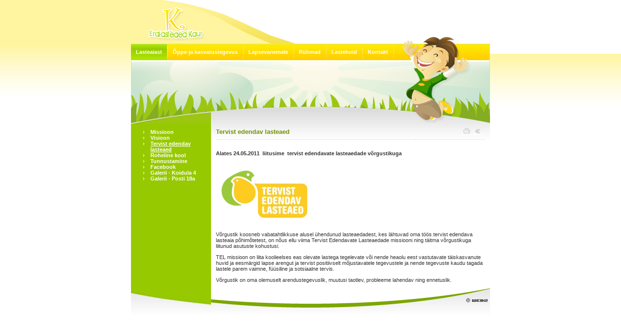

--- FILE ---
content_type: text/html; charset=ISO-8859-1
request_url: http://kaurilasteaed.ee/index.php?page=223
body_size: 2272
content:
		<!DOCTYPE html PUBLIC "-//W3C//DTD XHTML 1.0 Transitional//EN"
		"http://www.w3.org/TR/xhtml1/DTD/xhtml1-transitional.dtd">
		<html xmlns="http://www.w3.org/1999/xhtml">
		<head>
		<title>MTÜ Rakvere Eragümnaasiumi Hariduskogu &raquo; EST &raquo; Lasteaiast &raquo; Tervist edendav lasteaed</title>
		<meta http-equiv="Content-Type" content="text/html; charset=iso-8859-1" />
		<meta name="Author" content="Web2" />
		 <base href="//kaurilasteaed.ee/" /><meta name="Description" content="Rakvere Eragümnaasiumi Hariduskogu" />
				<meta name="Keywords" content="Rakvere Eragümnaasiumi Hariduskogu" />
						<link href="style.css" rel="stylesheet" type="text/css" />
<style type="text/css">
img {border:0px;}
</style>
				<script language="JavaScript">
					function aken(url,w,h){
						var nam = url.substr(url.lastIndexOf("/") + 1);
						nam = nam.substr(0, nam.indexOf("."));
						nam = nam.replace(/\W+/g, '');
						window.open(url, nam, 'scrollbars=no,status=no,resizable=no, width='+w+', height='+h+',screenX=10,screenY=10,top=10,left=10');
					}
					function aken2(url,w,h){
						var nam = url.substr(url.lastIndexOf("/") + 1);
						nam = nam.substr(0, nam.indexOf("."));
						nam = nam.replace(/\W+/g, '');
						window.open(url, nam ,'scrollbars=yes,status=no,resizable=no, width='+w+', height='+h+',screenX=10,screenY=10,top=10,left=10');
					}
				//-->
				</script>
		</head>
		<body class="back">
		<table width="100%" border="0" align="center" cellpadding="0" cellspacing="0">
		  <tr>
			<td width="50%" align="right" valign="top" class="back_left">&nbsp;</td>
			<td align="center" valign="top" class="back_left"><table align="left" border="0" cellpadding="0" cellspacing="0" width="740">
				<tr>
				  <td align="left" valign="top"><table align="left" border="0" cellpadding="0" cellspacing="0" width="740">
					  <tr align="left" valign="top">
						<td><a href="index.php"><img name="Silicon_2" src="img/Silicon_2.png" width="400" height="90" border="0" id="Silicon_2" alt="" /></a></td>
						<td><table align="left" border="0" cellpadding="0" cellspacing="0" width="340">
							<tr>
							  <td bgcolor="#FFFFFF"><img name="Silicon_3" src="img/Silicon_3.png" width="340" height="66" border="0" id="Silicon_3" alt="" /></td>
							</tr>
							<tr>
							  <td width="340" height="24" align="right" valign="middle" background="img/ula_pea.png" bgcolor="#FFFFFF"></td>
						  </tr>
						  </table></td>
					  </tr>
					</table></td>
				</tr>
				<tr align="left" valign="top">
				  <td height="35" align="left" valign="middle" class="back_menu_top">		<table height="35" border="0" cellpadding="0" cellspacing="0">
		  <tr>
							<td align="center" valign="middle" background="img/Silicon_10.png"><a href="/index.php?page=91" class="menu_top_tekst">Lasteaiast</a></td>
				<td align="center" valign="middle"><img src="img/Silicon_6.png" width="2" height="35" /></td>
							<td align="center" valign="middle" ><a href="/index.php?page=64" class="menu_top_tekst">Õppe-ja kasvatustegevus</a></td>
				<td align="center" valign="middle"><img src="img/Silicon_6.png" width="2" height="35" /></td>
							<td align="center" valign="middle" ><a href="/index.php?page=100" class="menu_top_tekst">Lapsevanemale</a></td>
				<td align="center" valign="middle"><img src="img/Silicon_6.png" width="2" height="35" /></td>
							<td align="center" valign="middle" ><a href="/index.php?page=118" class="menu_top_tekst">Rühmad</a></td>
				<td align="center" valign="middle"><img src="img/Silicon_6.png" width="2" height="35" /></td>
							<td align="center" valign="middle" ><a href="/index.php?page=229" class="menu_top_tekst">Lastehoid</a></td>
				<td align="center" valign="middle"><img src="img/Silicon_6.png" width="2" height="35" /></td>
							<td align="center" valign="middle" ><a href="/index.php?page=68" class="menu_top_tekst">Kontakt</a></td>
				<td align="center" valign="middle"><img src="img/Silicon_6.png" width="2" height="35" /></td>
					  </tr>
		</table>
		</td>
				</tr>
				<tr align="left" valign="top">
				  <td width="740" height="130" align="left" valign="top"><img name="Silicon_9" src="img/Silicon_9.png" width="740" border="0" id="Silicon_9" alt="" /></td>
				</tr>
				<tr>
				  <td align="left" valign="top"><table align="left" border="0" cellpadding="0" cellspacing="0" width="740">
					  <tr align="left" valign="top">
						<td width="165" class="back_menu">
						<div align="center"></div>
								<ul class="menu_left">		
							  <li><a href="/index.php?page=93" class="white" ><strong>Missioon</strong></a></li>
				  	
							  <li><a href="/index.php?page=94" class="white" ><strong>Visioon</strong></a></li>
				  	
							  <li><a href="/index.php?page=223" class="white" style="text-decoration: underline;"><strong>Tervist edendav lasteaed</strong></a></li>
				  	
							  <li><a href="/index.php?page=234" class="white" ><strong>Roheline kool</strong></a></li>
				  	
							  <li><a href="/index.php?page=233" class="white" ><strong>Tunnustamine</strong></a></li>
				  	
							  <li><a href="/index.php?page=239" class="white" ><strong>Facebook</strong></a></li>
				  	
							  <li><a href="/index.php?page=240" class="white" ><strong>Galerii - Koidula 4</strong></a></li>
				  	
							  <li><a href="/index.php?page=241" class="white" ><strong>Galerii - Posti 18a</strong></a></li>
				  	
					</ul>
														<br />
<br />

                  												  		</td>
						<td width="575" height="250" align="left" valign="top" class="back_main"><table width="100%" border="0" cellspacing="0" cellpadding="0">
							<tr>
							  <td width="10" rowspan="2">&nbsp;</td>
							  <td align="left" valign="top" class="headline_line"><h1><a href="/index.php?page=223" class="headline">Tervist edendav lasteaed</a></h1></td>
							  <td align="right" valign="middle" class="headline_line">		<table border="0" cellspacing="7" cellpadding="0">
			  <tr>
				<td><a href="/index.php?page=223&print=true"><img src="img/Silicon_print.gif" alt="Prindi" width="16" height="14" border="0" /></a></td>
				<td><a href="javascript:history.go(-1)"><img src="img/Silicon_home.gif" alt="Home" width="16" height="14" border="0" /></a></td>
							  </tr>
		</table>
		</td>
							  <td width="10" rowspan="2">&nbsp;</td>
							</tr>
							<tr>
							  <td colspan="2" align="left" valign="top" class="text"><p>
	<strong>Alates 24.05.2011&nbsp; liitusime&nbsp; tervist edendavate lasteaedade v&otilde;rgustikuga</strong></p>
<p>
	<img alt="" src="public/files/tervistedendav.jpg" style="width: 200px; height: 133px;" /></p>
<p>
	V&otilde;rgustik koosneb vabatahtlikkuse alusel &uuml;hendunud lasteaedadest, kes l&auml;htuvad oma t&ouml;&ouml;s tervist edendava lasteaia p&otilde;him&otilde;tetest, on n&otilde;us ellu viima Tervist Edendavate Lasteaedade missiooni ning t&auml;itma v&otilde;rgustikuga liitunud asutuste kohustusi.</p>
<p>
	TEL missioon on liita koolieelses eas olevate lastega tegelevate v&otilde;i nende heaolu eest vastutavate t&auml;iskasvanute huvid ja eesm&auml;rgid lapse arengut ja tervist positiivselt m&otilde;justavatele tegevustele ja nende tegevuste kaudu tagada lastele parem vaimne, f&uuml;&uuml;siline ja sotsiaalne tervis.</p>
<p>
	V&otilde;rgustik on oma olemuselt arendustegevuslik, muutusi taotlev, probleeme lahendav ning ennetuslik.</p>
<p></td>
							</tr>
						  </table></td>
					  </tr>
					</table></td>
				</tr>
				<tr>
				  <td align="left" valign="top"><table align="left" border="0" cellpadding="0" cellspacing="0" width="740">
					  <tr align="left" valign="top">
						<td align="center" valign="bottom"><div style="position:absolute; width:690px; height:60px; z-index:1000;" class="footer">
						  <br />
						   <br />
						   <br />
						  <br />
						    &nbsp;&nbsp;&nbsp;&nbsp;&nbsp;&nbsp;&nbsp;&nbsp;&nbsp;&nbsp;&nbsp;&nbsp;&nbsp;<br /><br />
						</div>
					    <img name="Silicon_12" src="img/Silicon_12.png" width="165" height="60" border="0" id="Silicon_12" alt="" /></td>
						<td><img src="img/Silicon_13.png" alt="Web2" name="Silicon_13" width="575" height="60" border="0" usemap="#Silicon_13Map" id="Silicon_13" /></td>
					  </tr>
					</table></td>
				</tr>
			  </table></td>
			<td width="50%" align="left" valign="top" class="back_right">&nbsp;</td>
		  </tr>
		</table>
		<map name="Silicon_13Map" id="Silicon_13Map">
		  <area shape="rect" coords="525,20,571,30" href="http://www.web2.ee" target="_blank" alt="Kodulehtede valmistamine" />
		</map>
		</body>
		<script language="JavaScript" type="text/javascript" src="ext/js/ieobjectfix.js"></script>
		</html>
		

--- FILE ---
content_type: text/css
request_url: http://kaurilasteaed.ee/style.css
body_size: 874
content:
/* Silicon CSS */

td,th {
	font-family: Verdana, Arial, Helvetica, sans-serif;
	font-size: 11px;
	color: #333333;
}
body {
	background-color: #FFFFFF;
	margin-left: 0px;
	margin-top: 0px;
	margin-right: 0px;
	margin-bottom: 0px;
	color: #333333;
}
.forum_head {
	font-family: Verdana, Arial, Helvetica, sans-serif;
	font-size: 11px;
	font-weight: bold;
	color: #FFFFFF;
	text-decoration: none;
	background-color: #99CC00;
	border-bottom-width: 1px;
	border-bottom-style: solid;
	border-bottom-color: #7CA600;
	border-top-width: 1px;
	border-top-style: solid;
	border-top-color: #7CA600;
}
.forum_main {
	font-family: Verdana, Arial, Helvetica, sans-serif;
	font-size: 11px;
	font-style: normal;
	line-height: normal;
	font-weight: normal;
	font-variant: normal;
	text-transform: none;
	color: #FFFFFF;
	text-decoration: none;
	background-color: #DAD8D9;
	border-bottom-width: 1px;
	border-bottom-style: solid;
	border-bottom-color: #999999;
}
.back_left {
	background-image: url(img/Silicon_1.png);
	background-repeat: repeat-x;
	background-position: right top;
}
.back_right {
	background-image: url(img/Silicon_4.png);
	background-repeat: repeat-x;
	background-position: left top;
}
.back_menu {
	background-color: #97c900;
}
.back_main {
	background-color: #FFFFFF;
	background-repeat: repeat-x;
	background-position: left top;
	background-image: url(img/Silicon_11.png);
}
.back_menu_top {
	background-color: #97C900;
	background-image: url(img/Silicon_7.png);
	background-repeat: repeat-x;
	background-position: center top;
}

a:link {
	text-decoration: none;
}
a:visited {
	text-decoration: none;
}
a:hover {
	text-decoration: none;
	color: #5F7D00;
}
a:active {
	text-decoration: none;
}
.menu_top {
	font-family: Verdana, Arial, Helvetica, sans-serif;
	font-size: 11px;
	font-style: normal;
	line-height: normal;
	font-weight: normal;
	font-variant: normal;
	text-transform: none;
	color: #FFFFFF;
	text-decoration: none;
	padding-right: 10px;
	padding-left: 10px;
}
.text {
	padding-top: 11px;
}
.headline_line {
	border-bottom-width: 1px;
	border-bottom-style: dotted;
	border-bottom-color: #D0CFCF;
	color: #FFFFFF;
}
h1 {
	color: #6F9300;
	text-decoration: none;
	font-size: 13px;
	FONT-FAMILY: Verdana, Arial, Helvetica, sans-serif;
	font-weight: bold;
	text-transform: none;
}
h2 {
	color: #6F9300;
	text-decoration: none;
	font-size: 14px;
	FONT-FAMILY: Verdana, Arial, Helvetica, sans-serif;
	font-weight: 600;
	text-transform: none;
}
h3 {
	color: #6F9300;
	text-decoration: none;
	font-size: 12px;
	FONT-FAMILY: Verdana, Arial, Helvetica, sans-serif;
	font-weight: 600;
	text-transform: none;
}
.toode1
{
	border-left:1 solid #F9FEEA;
	border-top:1 solid #F9FEEA;
	border-right:1 solid #F9FEEA;
	border-bottom:1 solid #F9FEEA;
	margin:0px;
	color: #FFFFFF;
	background-color: #DAD8D9;
}

.toode2
{
	border-left:1 solid #F9FEEA;
	border-top:1 solid #F9FEEA;
	border-right:1 solid #F9FEEA;
	border-bottom:1 solid #F9FEEA;
	margin:0px;
	color: #FFFFFF;
	background-color: #DAD8D9;
}

.toode3
{
	border-left:1 solid #F9FEEA;
	border-top:1 solid #F9FEEA;
	border-right:1 solid #F9FEEA;
	border-bottom:1 solid #F9FEEA;
	margin:0px;
	color: #FFFFFF;
	background-color: #DAD8D9;
}

.toode4
{
	border-left:1 solid #F9FEEA;
	border-top:1 solid #F9FEEA;
	border-right:1 solid #F9FEEA;
	border-bottom:1 solid #F9FEEA;
	margin:0px;
	color: #FFFFFF;
	background-color: #DAD8D9;
}

.toode5
{
	border-left:0 solid #ffffff;
	border-top:1 solid #5F5F5F;
	border-right:0 solid #ffffff;
	border-bottom:1 solid #5F5F5F;
	margin:2px;
	padding:4px;
	color: #FFFFFF;
	background-color: #DAD8D9;
}
.menu_left {
	list-style-image: url(img/pointer5.gif);
}
.menu_top_tekst {
	font-family: Verdana, Arial, Helvetica, sans-serif;
	font-size: 11px;
	font-weight: bold;
	color: #FFFFFF;
	text-decoration: none;
	padding-right: 10px;
	padding-left: 10px;
}
.white {
	color: #FFFFFF;
}
a:hover.white {
	color: #FFFFFF;
	text-decoration: underline;
}
a:link.white, a:active.white, a:visited.white {
	color: #FFFFFF;
}
.menu_line {

	border-bottom-width: 1px;
	border-bottom-style: solid;
	border-bottom-color: #99CC00;
}
.product_head {
	font-family: Verdana, Arial, Helvetica, sans-serif;
	font-size: 11px;
	font-weight: bold;
	color: #FFFFFF;
	text-decoration: none;
	background-color: #99CC00;
	border-bottom-width: 1px;
	border-bottom-style: solid;
	border-bottom-color: #7CA600;
	border-top-width: 1px;
	border-top-style: solid;
	border-top-color: #7CA600;
}
.headline {
	color: #6F9300;
}
.product_main {
	font-family: Verdana, Arial, Helvetica, sans-serif;
	font-size: 11px;
	font-style: normal;
	line-height: normal;
	font-weight: normal;
	font-variant: normal;
	text-transform: none;
	color: #FFFFFF;
	text-decoration: none;
	background-color: #DAD8D9;
	border-bottom-width: 1px;
	border-bottom-style: solid;
	border-bottom-color: #999999;
}
.menu1 {
	font-family: Verdana, Arial, Helvetica, sans-serif;
	font-size: 11px;
	color: #333333;
	text-align: left;
	font-weight: normal;
	text-transform: uppercase;
}
.menu2 {
	font-family: Verdana, Arial, Helvetica, sans-serif;
	font-size: 11px;
	color: #333333;
	text-align: left;
	font-weight: normal;
}
.menu3 {
	font-family: Verdana, Arial, Helvetica, sans-serif;
	font-size: 11px;
	color: #333333;
	text-align: left;
	font-weight: normal;
}
.black {
	color: #000000;
}
